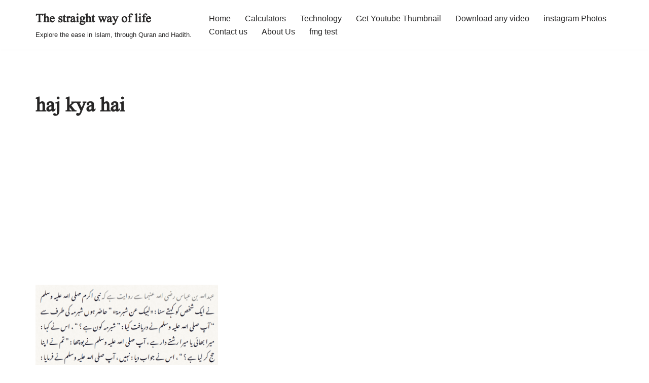

--- FILE ---
content_type: text/html; charset=utf-8
request_url: https://www.google.com/recaptcha/api2/aframe
body_size: 267
content:
<!DOCTYPE HTML><html><head><meta http-equiv="content-type" content="text/html; charset=UTF-8"></head><body><script nonce="_Mvkru6BOQmuT-Jw1CB7GA">/** Anti-fraud and anti-abuse applications only. See google.com/recaptcha */ try{var clients={'sodar':'https://pagead2.googlesyndication.com/pagead/sodar?'};window.addEventListener("message",function(a){try{if(a.source===window.parent){var b=JSON.parse(a.data);var c=clients[b['id']];if(c){var d=document.createElement('img');d.src=c+b['params']+'&rc='+(localStorage.getItem("rc::a")?sessionStorage.getItem("rc::b"):"");window.document.body.appendChild(d);sessionStorage.setItem("rc::e",parseInt(sessionStorage.getItem("rc::e")||0)+1);localStorage.setItem("rc::h",'1769748781691');}}}catch(b){}});window.parent.postMessage("_grecaptcha_ready", "*");}catch(b){}</script></body></html>

--- FILE ---
content_type: text/css
request_url: http://islam.thestraightwayoflife.com/wp-content/uploads/useanyfont/uaf.css?ver=1764310091
body_size: 209
content:
				@font-face {
					font-family: 'urdu';
					src: url('/wp-content/uploads/useanyfont/9859urdu.woff2') format('woff2'),
						url('/wp-content/uploads/useanyfont/9859urdu.woff') format('woff');
					  font-display: auto;
				}

				.urdu{font-family: 'urdu' !important;}

						.entry-title, body, p, blockquote{
					font-family: 'urdu' !important;
				}
		

--- FILE ---
content_type: application/javascript; charset=utf-8
request_url: https://fundingchoicesmessages.google.com/f/AGSKWxULE9FNdwdVs045W8-c03jKRG7u3y9n9dYHF71uB95q3AKmMzAST7e7_XS4MKSltXXnELZPQqemQ9f4xJuT_rftRz7jN_WKtk3x9mUAWGRFoHGED32BX5YKv_B098Qk4ACiY7PLyTi8kkKTaba2IoGuKsZrJYl5Si_g-YnT_tWeUZSrf9_zaWVusakC/_/rotation/banner/poll-ad-?adpartner=/cpm728._Ads_300x300.
body_size: -1285
content:
window['272711c5-9b7e-4a2d-b304-2dbc74a41275'] = true;